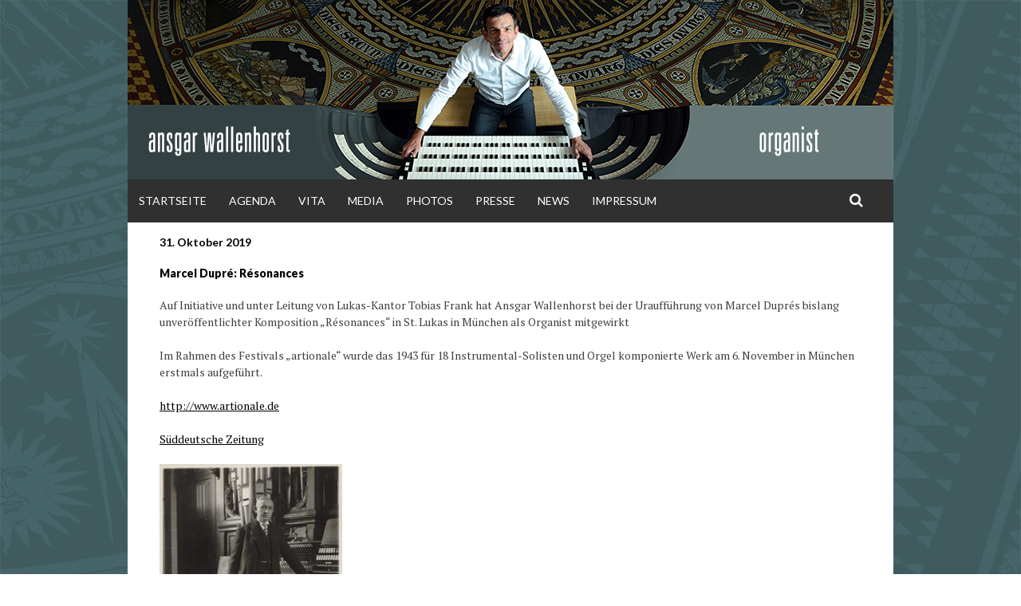

--- FILE ---
content_type: text/html; charset=UTF-8
request_url: https://www.ansgar-wallenhorst.de/marcel-dupre-resonances/
body_size: 6193
content:
<!DOCTYPE html>
<html lang="de">
<head>
<meta charset="UTF-8">
<meta name="viewport" content="width=device-width, initial-scale=1">
<title>Marcel Dupré: Résonances | Ansgar Wallenhorst</title>
<link rel="profile" href="http://gmpg.org/xfn/11">
<link rel="pingback" href="https://www.ansgar-wallenhorst.de/xmlrpc.php">

<meta name='robots' content='max-image-preview:large' />
<link rel='dns-prefetch' href='//fonts.googleapis.com' />
<link rel='dns-prefetch' href='//s.w.org' />
<link rel="alternate" type="application/rss+xml" title="Ansgar Wallenhorst &raquo; Feed" href="https://www.ansgar-wallenhorst.de/feed/" />
<link rel="alternate" type="application/rss+xml" title="Ansgar Wallenhorst &raquo; Kommentar-Feed" href="https://www.ansgar-wallenhorst.de/comments/feed/" />
<link rel="alternate" type="application/rss+xml" title="Ansgar Wallenhorst &raquo; Marcel Dupré: Résonances Kommentar-Feed" href="https://www.ansgar-wallenhorst.de/marcel-dupre-resonances/feed/" />
<script type="text/javascript">
window._wpemojiSettings = {"baseUrl":"https:\/\/s.w.org\/images\/core\/emoji\/14.0.0\/72x72\/","ext":".png","svgUrl":"https:\/\/s.w.org\/images\/core\/emoji\/14.0.0\/svg\/","svgExt":".svg","source":{"concatemoji":"https:\/\/www.ansgar-wallenhorst.de\/wp-includes\/js\/wp-emoji-release.min.js?ver=6.0.11"}};
/*! This file is auto-generated */
!function(e,a,t){var n,r,o,i=a.createElement("canvas"),p=i.getContext&&i.getContext("2d");function s(e,t){var a=String.fromCharCode,e=(p.clearRect(0,0,i.width,i.height),p.fillText(a.apply(this,e),0,0),i.toDataURL());return p.clearRect(0,0,i.width,i.height),p.fillText(a.apply(this,t),0,0),e===i.toDataURL()}function c(e){var t=a.createElement("script");t.src=e,t.defer=t.type="text/javascript",a.getElementsByTagName("head")[0].appendChild(t)}for(o=Array("flag","emoji"),t.supports={everything:!0,everythingExceptFlag:!0},r=0;r<o.length;r++)t.supports[o[r]]=function(e){if(!p||!p.fillText)return!1;switch(p.textBaseline="top",p.font="600 32px Arial",e){case"flag":return s([127987,65039,8205,9895,65039],[127987,65039,8203,9895,65039])?!1:!s([55356,56826,55356,56819],[55356,56826,8203,55356,56819])&&!s([55356,57332,56128,56423,56128,56418,56128,56421,56128,56430,56128,56423,56128,56447],[55356,57332,8203,56128,56423,8203,56128,56418,8203,56128,56421,8203,56128,56430,8203,56128,56423,8203,56128,56447]);case"emoji":return!s([129777,127995,8205,129778,127999],[129777,127995,8203,129778,127999])}return!1}(o[r]),t.supports.everything=t.supports.everything&&t.supports[o[r]],"flag"!==o[r]&&(t.supports.everythingExceptFlag=t.supports.everythingExceptFlag&&t.supports[o[r]]);t.supports.everythingExceptFlag=t.supports.everythingExceptFlag&&!t.supports.flag,t.DOMReady=!1,t.readyCallback=function(){t.DOMReady=!0},t.supports.everything||(n=function(){t.readyCallback()},a.addEventListener?(a.addEventListener("DOMContentLoaded",n,!1),e.addEventListener("load",n,!1)):(e.attachEvent("onload",n),a.attachEvent("onreadystatechange",function(){"complete"===a.readyState&&t.readyCallback()})),(e=t.source||{}).concatemoji?c(e.concatemoji):e.wpemoji&&e.twemoji&&(c(e.twemoji),c(e.wpemoji)))}(window,document,window._wpemojiSettings);
</script>
<style type="text/css">
img.wp-smiley,
img.emoji {
	display: inline !important;
	border: none !important;
	box-shadow: none !important;
	height: 1em !important;
	width: 1em !important;
	margin: 0 0.07em !important;
	vertical-align: -0.1em !important;
	background: none !important;
	padding: 0 !important;
}
</style>
	<link rel='stylesheet' id='wp-block-library-css'  href='https://www.ansgar-wallenhorst.de/wp-includes/css/dist/block-library/style.min.css?ver=6.0.11' type='text/css' media='all' />
<style id='global-styles-inline-css' type='text/css'>
body{--wp--preset--color--black: #000000;--wp--preset--color--cyan-bluish-gray: #abb8c3;--wp--preset--color--white: #ffffff;--wp--preset--color--pale-pink: #f78da7;--wp--preset--color--vivid-red: #cf2e2e;--wp--preset--color--luminous-vivid-orange: #ff6900;--wp--preset--color--luminous-vivid-amber: #fcb900;--wp--preset--color--light-green-cyan: #7bdcb5;--wp--preset--color--vivid-green-cyan: #00d084;--wp--preset--color--pale-cyan-blue: #8ed1fc;--wp--preset--color--vivid-cyan-blue: #0693e3;--wp--preset--color--vivid-purple: #9b51e0;--wp--preset--gradient--vivid-cyan-blue-to-vivid-purple: linear-gradient(135deg,rgba(6,147,227,1) 0%,rgb(155,81,224) 100%);--wp--preset--gradient--light-green-cyan-to-vivid-green-cyan: linear-gradient(135deg,rgb(122,220,180) 0%,rgb(0,208,130) 100%);--wp--preset--gradient--luminous-vivid-amber-to-luminous-vivid-orange: linear-gradient(135deg,rgba(252,185,0,1) 0%,rgba(255,105,0,1) 100%);--wp--preset--gradient--luminous-vivid-orange-to-vivid-red: linear-gradient(135deg,rgba(255,105,0,1) 0%,rgb(207,46,46) 100%);--wp--preset--gradient--very-light-gray-to-cyan-bluish-gray: linear-gradient(135deg,rgb(238,238,238) 0%,rgb(169,184,195) 100%);--wp--preset--gradient--cool-to-warm-spectrum: linear-gradient(135deg,rgb(74,234,220) 0%,rgb(151,120,209) 20%,rgb(207,42,186) 40%,rgb(238,44,130) 60%,rgb(251,105,98) 80%,rgb(254,248,76) 100%);--wp--preset--gradient--blush-light-purple: linear-gradient(135deg,rgb(255,206,236) 0%,rgb(152,150,240) 100%);--wp--preset--gradient--blush-bordeaux: linear-gradient(135deg,rgb(254,205,165) 0%,rgb(254,45,45) 50%,rgb(107,0,62) 100%);--wp--preset--gradient--luminous-dusk: linear-gradient(135deg,rgb(255,203,112) 0%,rgb(199,81,192) 50%,rgb(65,88,208) 100%);--wp--preset--gradient--pale-ocean: linear-gradient(135deg,rgb(255,245,203) 0%,rgb(182,227,212) 50%,rgb(51,167,181) 100%);--wp--preset--gradient--electric-grass: linear-gradient(135deg,rgb(202,248,128) 0%,rgb(113,206,126) 100%);--wp--preset--gradient--midnight: linear-gradient(135deg,rgb(2,3,129) 0%,rgb(40,116,252) 100%);--wp--preset--duotone--dark-grayscale: url('#wp-duotone-dark-grayscale');--wp--preset--duotone--grayscale: url('#wp-duotone-grayscale');--wp--preset--duotone--purple-yellow: url('#wp-duotone-purple-yellow');--wp--preset--duotone--blue-red: url('#wp-duotone-blue-red');--wp--preset--duotone--midnight: url('#wp-duotone-midnight');--wp--preset--duotone--magenta-yellow: url('#wp-duotone-magenta-yellow');--wp--preset--duotone--purple-green: url('#wp-duotone-purple-green');--wp--preset--duotone--blue-orange: url('#wp-duotone-blue-orange');--wp--preset--font-size--small: 13px;--wp--preset--font-size--medium: 20px;--wp--preset--font-size--large: 36px;--wp--preset--font-size--x-large: 42px;}.has-black-color{color: var(--wp--preset--color--black) !important;}.has-cyan-bluish-gray-color{color: var(--wp--preset--color--cyan-bluish-gray) !important;}.has-white-color{color: var(--wp--preset--color--white) !important;}.has-pale-pink-color{color: var(--wp--preset--color--pale-pink) !important;}.has-vivid-red-color{color: var(--wp--preset--color--vivid-red) !important;}.has-luminous-vivid-orange-color{color: var(--wp--preset--color--luminous-vivid-orange) !important;}.has-luminous-vivid-amber-color{color: var(--wp--preset--color--luminous-vivid-amber) !important;}.has-light-green-cyan-color{color: var(--wp--preset--color--light-green-cyan) !important;}.has-vivid-green-cyan-color{color: var(--wp--preset--color--vivid-green-cyan) !important;}.has-pale-cyan-blue-color{color: var(--wp--preset--color--pale-cyan-blue) !important;}.has-vivid-cyan-blue-color{color: var(--wp--preset--color--vivid-cyan-blue) !important;}.has-vivid-purple-color{color: var(--wp--preset--color--vivid-purple) !important;}.has-black-background-color{background-color: var(--wp--preset--color--black) !important;}.has-cyan-bluish-gray-background-color{background-color: var(--wp--preset--color--cyan-bluish-gray) !important;}.has-white-background-color{background-color: var(--wp--preset--color--white) !important;}.has-pale-pink-background-color{background-color: var(--wp--preset--color--pale-pink) !important;}.has-vivid-red-background-color{background-color: var(--wp--preset--color--vivid-red) !important;}.has-luminous-vivid-orange-background-color{background-color: var(--wp--preset--color--luminous-vivid-orange) !important;}.has-luminous-vivid-amber-background-color{background-color: var(--wp--preset--color--luminous-vivid-amber) !important;}.has-light-green-cyan-background-color{background-color: var(--wp--preset--color--light-green-cyan) !important;}.has-vivid-green-cyan-background-color{background-color: var(--wp--preset--color--vivid-green-cyan) !important;}.has-pale-cyan-blue-background-color{background-color: var(--wp--preset--color--pale-cyan-blue) !important;}.has-vivid-cyan-blue-background-color{background-color: var(--wp--preset--color--vivid-cyan-blue) !important;}.has-vivid-purple-background-color{background-color: var(--wp--preset--color--vivid-purple) !important;}.has-black-border-color{border-color: var(--wp--preset--color--black) !important;}.has-cyan-bluish-gray-border-color{border-color: var(--wp--preset--color--cyan-bluish-gray) !important;}.has-white-border-color{border-color: var(--wp--preset--color--white) !important;}.has-pale-pink-border-color{border-color: var(--wp--preset--color--pale-pink) !important;}.has-vivid-red-border-color{border-color: var(--wp--preset--color--vivid-red) !important;}.has-luminous-vivid-orange-border-color{border-color: var(--wp--preset--color--luminous-vivid-orange) !important;}.has-luminous-vivid-amber-border-color{border-color: var(--wp--preset--color--luminous-vivid-amber) !important;}.has-light-green-cyan-border-color{border-color: var(--wp--preset--color--light-green-cyan) !important;}.has-vivid-green-cyan-border-color{border-color: var(--wp--preset--color--vivid-green-cyan) !important;}.has-pale-cyan-blue-border-color{border-color: var(--wp--preset--color--pale-cyan-blue) !important;}.has-vivid-cyan-blue-border-color{border-color: var(--wp--preset--color--vivid-cyan-blue) !important;}.has-vivid-purple-border-color{border-color: var(--wp--preset--color--vivid-purple) !important;}.has-vivid-cyan-blue-to-vivid-purple-gradient-background{background: var(--wp--preset--gradient--vivid-cyan-blue-to-vivid-purple) !important;}.has-light-green-cyan-to-vivid-green-cyan-gradient-background{background: var(--wp--preset--gradient--light-green-cyan-to-vivid-green-cyan) !important;}.has-luminous-vivid-amber-to-luminous-vivid-orange-gradient-background{background: var(--wp--preset--gradient--luminous-vivid-amber-to-luminous-vivid-orange) !important;}.has-luminous-vivid-orange-to-vivid-red-gradient-background{background: var(--wp--preset--gradient--luminous-vivid-orange-to-vivid-red) !important;}.has-very-light-gray-to-cyan-bluish-gray-gradient-background{background: var(--wp--preset--gradient--very-light-gray-to-cyan-bluish-gray) !important;}.has-cool-to-warm-spectrum-gradient-background{background: var(--wp--preset--gradient--cool-to-warm-spectrum) !important;}.has-blush-light-purple-gradient-background{background: var(--wp--preset--gradient--blush-light-purple) !important;}.has-blush-bordeaux-gradient-background{background: var(--wp--preset--gradient--blush-bordeaux) !important;}.has-luminous-dusk-gradient-background{background: var(--wp--preset--gradient--luminous-dusk) !important;}.has-pale-ocean-gradient-background{background: var(--wp--preset--gradient--pale-ocean) !important;}.has-electric-grass-gradient-background{background: var(--wp--preset--gradient--electric-grass) !important;}.has-midnight-gradient-background{background: var(--wp--preset--gradient--midnight) !important;}.has-small-font-size{font-size: var(--wp--preset--font-size--small) !important;}.has-medium-font-size{font-size: var(--wp--preset--font-size--medium) !important;}.has-large-font-size{font-size: var(--wp--preset--font-size--large) !important;}.has-x-large-font-size{font-size: var(--wp--preset--font-size--x-large) !important;}
</style>
<link rel='stylesheet' id='simone-style-css'  href='https://www.ansgar-wallenhorst.de/wp-content/themes/simone-aw/style.css?ver=6.0.11' type='text/css' media='all' />
<link rel='stylesheet' id='my-simone-layout-style-css'  href='https://www.ansgar-wallenhorst.de/wp-content/themes/simone/layouts/no-sidebar.css?ver=6.0.11' type='text/css' media='all' />
<link rel='stylesheet' id='simone-google-fonts-css'  href='//fonts.googleapis.com/css?family=Lato%3A100%2C300%2C400%2C400italic%2C700%2C900%2C900italic%7CPT+Serif%3A400%2C700%2C400italic%2C700italic&#038;ver=6.0.11' type='text/css' media='all' />
<link rel='stylesheet' id='simone_fontawesome-css'  href='https://www.ansgar-wallenhorst.de/wp-content/themes/simone/fonts/font-awesome/css/font-awesome.min.css?ver=6.0.11' type='text/css' media='all' />
<link rel='stylesheet' id='upw_theme_standard-css'  href='https://www.ansgar-wallenhorst.de/wp-content/plugins/ultimate-posts-widget/css/upw-theme-standard.min.css?ver=6.0.11' type='text/css' media='all' />
<script type='text/javascript' src='https://www.ansgar-wallenhorst.de/wp-includes/js/jquery/jquery.min.js?ver=3.6.0' id='jquery-core-js'></script>
<script type='text/javascript' src='https://www.ansgar-wallenhorst.de/wp-includes/js/jquery/jquery-migrate.min.js?ver=3.3.2' id='jquery-migrate-js'></script>
<script type='text/javascript' src='https://www.ansgar-wallenhorst.de/wp-content/themes/simone/js/picturefill.min.js?ver=20140512' id='simone-picturefill-js'></script>
<link rel="https://api.w.org/" href="https://www.ansgar-wallenhorst.de/wp-json/" /><link rel="alternate" type="application/json" href="https://www.ansgar-wallenhorst.de/wp-json/wp/v2/posts/1050" /><link rel="EditURI" type="application/rsd+xml" title="RSD" href="https://www.ansgar-wallenhorst.de/xmlrpc.php?rsd" />
<link rel="wlwmanifest" type="application/wlwmanifest+xml" href="https://www.ansgar-wallenhorst.de/wp-includes/wlwmanifest.xml" /> 
<meta name="generator" content="WordPress 6.0.11" />
<link rel="canonical" href="https://www.ansgar-wallenhorst.de/marcel-dupre-resonances/" />
<link rel='shortlink' href='https://www.ansgar-wallenhorst.de/?p=1050' />
<link rel="alternate" type="application/json+oembed" href="https://www.ansgar-wallenhorst.de/wp-json/oembed/1.0/embed?url=https%3A%2F%2Fwww.ansgar-wallenhorst.de%2Fmarcel-dupre-resonances%2F" />
<link rel="alternate" type="text/xml+oembed" href="https://www.ansgar-wallenhorst.de/wp-json/oembed/1.0/embed?url=https%3A%2F%2Fwww.ansgar-wallenhorst.de%2Fmarcel-dupre-resonances%2F&#038;format=xml" />
<link rel="stylesheet" href="/wp-content/plugins/widgetkit/cache/widgetkit-a9ef8d26.css" />
<script src="/wp-content/plugins/widgetkit/cache/widgetkit-d16e5388.js"></script>
    <style type="text/css">
        .site-branding {
            background: #0587BF;
        }

        .category-list a:hover,
        .entry-meta a:hover,
        .tag-links a:hover,
        .widget-area a:hover,
        .nav-links a:hover,
        .comment-meta a:hover,
        .continue-reading a,
        .entry-title a:hover,
        .entry-content a,
        .comment-content a {
            color: #000000;
        }

        .border-custom {
            border: #000000 solid 1px;
        }

    </style>
    	<style type="text/css">
			.site-branding {
			position: absolute;
			clip: rect(1px, 1px, 1px, 1px);
		}
		</style>
	</head>

<body class="post-template-default single single-post postid-1050 single-format-standard group-blog">
<div id="page" class="hfeed site">

	<header id="masthead" class="site-header" role="banner">
            <a class="skip-link screen-reader-text" href="#content">Weiter zum Inhalt</a>
                                <figure class="header-image">
                    <a href="https://www.ansgar-wallenhorst.de/" rel="home">
                            <img src="https://www.ansgar-wallenhorst.de/wp-content/uploads/2014/11/Web_head_960.jpg" width="960" height="225" alt="">
                    </a>
                </figure>
                            <div class="site-branding">                    <div class="title-box">
			<h1 class="site-title"><a href="https://www.ansgar-wallenhorst.de/" rel="home">Ansgar Wallenhorst</a></h1>
			<h2 class="site-description"></h2>
                    </div>
		</div>

		<nav id="site-navigation" class="main-navigation clear" role="navigation">
                    <h1 class="menu-toggle"><a href="#">Menü</a></h1>

			<div class="menu-hauptmenu-container"><ul id="menu-hauptmenu" class="menu"><li id="menu-item-227" class="menu-item menu-item-type-post_type menu-item-object-page menu-item-home menu-item-227"><a href="https://www.ansgar-wallenhorst.de/">Startseite</a></li>
<li id="menu-item-273" class="menu-item menu-item-type-post_type menu-item-object-page menu-item-has-children menu-item-273"><a href="https://www.ansgar-wallenhorst.de/agenda-2/">Agenda</a>
<ul class="sub-menu">
	<li id="menu-item-274" class="menu-item menu-item-type-post_type menu-item-object-page menu-item-274"><a href="https://www.ansgar-wallenhorst.de/agenda-2/">Termine</a></li>
	<li id="menu-item-272" class="menu-item menu-item-type-post_type menu-item-object-page menu-item-272"><a href="https://www.ansgar-wallenhorst.de/agenda-rueckschau/">Konzertarchiv</a></li>
	<li id="menu-item-223" class="menu-item menu-item-type-post_type menu-item-object-page menu-item-223"><a href="https://www.ansgar-wallenhorst.de/konzertorte/">Konzertauswahl</a></li>
</ul>
</li>
<li id="menu-item-38" class="menu-item menu-item-type-post_type menu-item-object-page menu-item-has-children menu-item-38"><a href="https://www.ansgar-wallenhorst.de/vita/">Vita</a>
<ul class="sub-menu">
	<li id="menu-item-31" class="menu-item menu-item-type-post_type menu-item-object-page menu-item-31"><a href="https://www.ansgar-wallenhorst.de/vita/">Deutsch</a></li>
	<li id="menu-item-28" class="menu-item menu-item-type-post_type menu-item-object-page menu-item-28"><a href="https://www.ansgar-wallenhorst.de/vita-english/">English</a></li>
	<li id="menu-item-30" class="menu-item menu-item-type-post_type menu-item-object-page menu-item-30"><a href="https://www.ansgar-wallenhorst.de/vita-francais/">Français</a></li>
	<li id="menu-item-243" class="menu-item menu-item-type-post_type menu-item-object-page menu-item-243"><a href="https://www.ansgar-wallenhorst.de/vita-italiano/">Italiano</a></li>
</ul>
</li>
<li id="menu-item-323" class="menu-item menu-item-type-taxonomy menu-item-object-category menu-item-323"><a href="https://www.ansgar-wallenhorst.de/category/media/">Media</a></li>
<li id="menu-item-258" class="menu-item menu-item-type-post_type menu-item-object-page menu-item-258"><a href="https://www.ansgar-wallenhorst.de/photos/">Photos</a></li>
<li id="menu-item-240" class="menu-item menu-item-type-post_type menu-item-object-page menu-item-240"><a href="https://www.ansgar-wallenhorst.de/presse/">Presse</a></li>
<li id="menu-item-335" class="menu-item menu-item-type-taxonomy menu-item-object-category current-post-ancestor current-menu-parent current-post-parent menu-item-335"><a href="https://www.ansgar-wallenhorst.de/category/news/">News</a></li>
<li id="menu-item-350" class="menu-item menu-item-type-post_type menu-item-object-page menu-item-350"><a href="https://www.ansgar-wallenhorst.de/kontakt-impressum/">Impressum</a></li>
</ul></div>
                        <div class="search-toggle">
                            <i class="fa fa-search"></i>
                            <a href="#search-container" class="screen-reader-text">Suche</a>
                        </div>
                        

		</nav><!-- #site-navigation -->

                <div id="header-search-container" class="search-box-wrapper clear hide">
			<div class="search-box clear">
				<form role="search" method="get" class="search-form" action="https://www.ansgar-wallenhorst.de/">
				<label>
					<span class="screen-reader-text">Suche nach:</span>
					<input type="search" class="search-field" placeholder="Suchen …" value="" name="s" />
				</label>
				<input type="submit" class="search-submit" value="Suchen" />
			</form>			</div>
		</div>

	</header><!-- #masthead -->

	<div id="content" class="site-content">

	<div id="primary" class="content-area">
		<main id="main" class="site-main" role="main">

		
			
<article id="post-1050" class="post-1050 post type-post status-publish format-standard hentry category-news">
    
        
	<header class="entry-header clear">
            
            <div class="category-list"><a href="https://www.ansgar-wallenhorst.de/category/news/" rel="category tag">News</a></div>
		<div class="entry-meta">
                    <span class="byline">Geschrieben von <span class="author vcard"><a class="url fn n" href="https://www.ansgar-wallenhorst.de/author/ansgar/">Ansgar Wallenhorst</a></span></span><span class="mobile-hide"> am </span><span class="posted-on"><a href="https://www.ansgar-wallenhorst.de/marcel-dupre-resonances/" rel="bookmark"><time class="entry-date published" datetime="2019-10-31T12:32:29+02:00">31. Oktober 2019</time><time class="updated" datetime="2019-11-08T01:18:22+02:00">8. November 2019</time></a></span><span class="mobile-hide">.</span>                                        		</div><!-- .entry-meta -->

        <h1 class="entry-title">Marcel Dupré: Résonances</h1>
	</header><!-- .entry-header -->

	<div class="entry-content">
        		<p>Auf Initiative und unter Leitung von Lukas-Kantor Tobias Frank hat Ansgar Wallenhorst bei der Uraufführung von Marcel Duprés bislang unveröffentlichter Komposition &#8222;Résonances&#8220; in St. Lukas in München als Organist mitgewirkt</p>
<p>Im Rahmen des Festivals &#8222;artionale&#8220; wurde das 1943 für 18 Instrumental-Solisten und Orgel komponierte Werk am 6. November in München erstmals aufgeführt.</p>
<p><a href="http://www.artionale.de">http://www.artionale.de</a></p>
<p><a href="https://www.sueddeutsche.de/muenchen/lehel-welturauffuehrung-in-st-lukas-1.4669110" target="_blank" rel="noopener noreferrer">Süddeutsche Zeitung</a></p>
<p><img class="alignnone size-medium wp-image-1049" src="http://www.ansgar-wallenhorst.de/wp-content/uploads/2019/10/457px-Marcel-Dupre-Meudon-1938-229x300.jpeg" alt="" width="229" height="300" srcset="https://www.ansgar-wallenhorst.de/wp-content/uploads/2019/10/457px-Marcel-Dupre-Meudon-1938-229x300.jpeg 229w, https://www.ansgar-wallenhorst.de/wp-content/uploads/2019/10/457px-Marcel-Dupre-Meudon-1938-305x400.jpeg 305w, https://www.ansgar-wallenhorst.de/wp-content/uploads/2019/10/457px-Marcel-Dupre-Meudon-1938-373x490.jpeg 373w, https://www.ansgar-wallenhorst.de/wp-content/uploads/2019/10/457px-Marcel-Dupre-Meudon-1938-187x245.jpeg 187w, https://www.ansgar-wallenhorst.de/wp-content/uploads/2019/10/457px-Marcel-Dupre-Meudon-1938.jpeg 457w" sizes="(max-width: 229px) 100vw, 229px" /></p>
<p>Marcel Dupré an seiner Hausorgel in Meudon (1938)</p>
			</div><!-- .entry-content -->

	<footer class="entry-footer">
			</footer><!-- .entry-footer -->
</article><!-- #post-## -->
                    
                        
				<nav class="navigation post-navigation" role="navigation">
            <div class="post-nav-box clear">
		<h1 class="screen-reader-text">Beitragsnavigation</h1>
		<div class="nav-links">
			<div class="nav-previous"><div class="nav-indicator">Vorheriger Beitrag:</div><h1><a href="https://www.ansgar-wallenhorst.de/konzert-83/" rel="prev">Konzert</a></h1></div><div class="nav-next"><div class="nav-indicator">Nächster Beitrag:</div><h1><a href="https://www.ansgar-wallenhorst.de/konzert-84/" rel="next">Konzert</a></h1></div>		</div><!-- .nav-links -->
            </div><!-- .post-nav-box -->
	</nav><!-- .navigation -->
	
			
		
		</main><!-- #main -->
	</div><!-- #primary -->


	</div><!-- #content -->

	<footer id="colophon" class="site-footer" role="contentinfo">
            
<div id="supplementary">
	<div id="footer-widgets" class="footer-widgets widget-area clear" role="complementary">
		<aside id="text-5" class="widget widget_text">			<div class="textwidget"><span style="text-transform:uppercase;">Kontakt:</span> <a href="mailto:mail@ansgar-wallenhorst.de">mail@ansgar-wallenhorst.de</a></div>
		</aside><aside id="text-4" class="widget widget_text">			<div class="textwidget"><script language="javascript" src="/wp-content/themes/simone-aw/aw/js/footer.js"></script>
</div>
		</aside>	</div><!-- #footer-sidebar -->
</div><!-- #supplementary -->		<div class="site-info">
						Mit <a href="http://wordpress.org/" rel="generator">WordPress</a> betrieben.			<span class="sep"> | </span>
			Theme: <a href="http://wordpress.org/themes/simone/" rel="nofollow">Simone</a> von <a href="http://mor10.com/" rel="designer nofollow">mor10.com</a>		</div><!-- .site-info -->
	</footer><!-- #colophon -->
</div><!-- #page -->

<script type='text/javascript' src='https://www.ansgar-wallenhorst.de/wp-content/themes/simone/js/navigation.js?ver=20120206' id='simone-navigation-js'></script>
<script type='text/javascript' src='https://www.ansgar-wallenhorst.de/wp-content/themes/simone/js/hide-search.js?ver=20120206' id='simone-search-js'></script>
<script type='text/javascript' src='https://www.ansgar-wallenhorst.de/wp-content/themes/simone/js/superfish.min.js?ver=20140328' id='simone-superfish-js'></script>
<script type='text/javascript' src='https://www.ansgar-wallenhorst.de/wp-content/themes/simone/js/superfish-settings.js?ver=20140328' id='simone-superfish-settings-js'></script>
<script type='text/javascript' src='https://www.ansgar-wallenhorst.de/wp-includes/js/imagesloaded.min.js?ver=4.1.4' id='imagesloaded-js'></script>
<script type='text/javascript' src='https://www.ansgar-wallenhorst.de/wp-includes/js/masonry.min.js?ver=4.2.2' id='masonry-js'></script>
<script type='text/javascript' src='https://www.ansgar-wallenhorst.de/wp-content/themes/simone/js/masonry-settings.js?ver=20140401' id='simone-masonry-js'></script>
<script type='text/javascript' src='https://www.ansgar-wallenhorst.de/wp-content/themes/simone/js/enquire.min.js?ver=20140429' id='simone-enquire-js'></script>
<script type='text/javascript' src='https://www.ansgar-wallenhorst.de/wp-content/themes/simone/js/hide.js?ver=20140310' id='simone-hide-js'></script>
<script type='text/javascript' src='https://www.ansgar-wallenhorst.de/wp-content/themes/simone/js/skip-link-focus-fix.js?ver=20130115' id='simone-skip-link-focus-fix-js'></script>

</body>
</html>

--- FILE ---
content_type: text/css
request_url: https://www.ansgar-wallenhorst.de/wp-content/themes/simone-aw/style.css?ver=6.0.11
body_size: 1803
content:
/*
Theme Name: www.ansgarwallenhorst.de
Description:
Author: Jens-Holger Hopp
Version: 0.1
Template: simone
*/

@import url("../simone/style.css");

body {
    background: #fff url(/wp-content/themes/simone-aw/images/ansgar_BG.png) no-repeat fixed; 
    background-size: cover;
}


div#page {
    max-width: 960px;
    margin: auto;
}

div.site-info {
    display: none;
}


/* Elemente ausblenden: */

div.entry-content div.widget_ultimate_posts h2.widgettitle,
div.entry-meta,
div.category-list,
body.single-post div.post-nav-box,
footer.continue-reading,
div.entry-summary {
  display: none;
}

div.entry-content div.event a.forAdmin {
    text-decoration: none;
}

/* Datum formatieren */

.event {
    position: relative;
    margin-left: 1em;
    margin-bottom: 2em;
}

#secondary .event {
    font-size: 14px;
    margin-left: 0.5em;
}

.event p {
    margin: 0.5em;
    margin-left: 10em;
}

#secondary .event p {
    margin: 0.5em;
    margin-left: inherit;
}

.event .timeInfo {
    position: absolute;
    margin-top: 0;
    left: -11em;
}

#secondary .event .timeInfo {
    position: inherit;
    margin: 0;
    margin-left: 0.5em;
    margin-top: inherit;
    left: inherit;
}

.event .date {
    display: block;
}

.event .date:after {
}

#secondary .event .date {
    display: inline;
}

#secondary .event .date:after {
    content: ', ';
}

.event .time {
}

.event .location {
    margin-bottom: 0;
}

#secondary .event .location {
    margin: 0;
    margin-left: 0.5em;
}

.event .venue {
    margin-right: 0.3em;
}

.event .city {
    margin-right: 0.3em;
}

.event .country {
}

.event .country:before {
    content: '(';
}

.event .country:after {
    content: ')';
}

.event .title {
    margin-top: 0;
    margin-bottom: 0;
}

.event .subtitle {
    margin-top: 0;
    margin-bottom: 0;
}

.event .link {

}

/* Durch <br> heruntergedrückte sticky-posts auf der homepage hochziehen */
body.home #sticky-posts-6 {
    position: relative;
    border-top: 2px solid silver;
    padding-top: 0.3em;
}

body.home #sticky-posts-6 .entry-title,
body.home #sticky-posts-6 .entry-meta {
    display: none;
}

body.home #sticky-posts-6 .entry-content {
    padding-left: 0;
}

body.home #sticky-posts-5 {
    position: relative;
}

body.home #sticky-posts-4 .upw-after p:last-of-type {
    display: none;
}

/* Neutralisiere content-sidebar.css 30 --- Abstand nach links */
.entry-header, .page-header, .entry-content, .entry-footer, .tag-links, .post-navigation, .comments-area, .paging-navigation {
    max-width: 125rem !important; /* statt 78rem */
}

/* content-sidebar.css 17 */
.site-content .widget-area {
    width: 300px !important;
}
/* styles.css 1156 -- Schriftgröße */
.entry-content p, .entry-content ul, .entry-content ol {
    font-size: 1.6rem; /* 2rem; */
    line-height: 1.4em; /* 1.6em; */
}

body.home .entry-content {
    max-width: 700px !important;
    margin-left: 0.8em;
}

/* styles.css 1104 */
.entry-title {
    font-size: 2.4rem; /* 4 rem */
}

/* styles.css 1141 */
.entry-content h4 {
    font-size: 1.8rem;
}

/* styles.css 972 */
.widget {
    margin: 0;
    font-family: inherit;
    font-size: inherit;
}

/* styles.css 986 */
.widget a {
    font-weight: inherit;
}

/* styles.css 979 */
.widget-title {
    margin-bottom: 1em;
    margin-left: 0.7em;
    font-size: 2rem;
    border-bottom: none;
}

/* styles.css 149 */
.entry-content p, .entry-content ul, .entry-content ol {
    font-size: 14px;
    line-height: inherit;
}

/* styles.css 1771 */
.site-footer {
    padding: 0.5em !important;
    height: 50px;
}

/* styles.css 174 */
.category .entry-title {
    font-size: 13.5px;
}
body.home .entry-title {
    font-size: 13.5px;
}

/* no-sidebar.css 6 */
body.search-results .site-content,
body.search-no-results .site-content,
body.category .site-content {
    background-color: #ffffff !important;
}

/* no-sidebar.css 63 */
body.category .index-box {
    max-width: 100%;
}

/* no-sidebar.css 58 */
body.category .page-header {
    display: none;
}

/* no-sidebar.css 63 */
.index-box, .author-index {
    padding: 1em 0px 0em !important;
    margin: 0 !important;
}

/* styles.css 1349 */
.single .entry-meta {
    position: inherit;
    width: inherit;
    margin-left: inherit;
    text-align: inherit;
    margin-top: 1em;
}

/* styles.css 1114 */
.page .entry-title {
    font-size: 14px;
}

.single-post .entry-title {
    font-size: 14px;
    margin-top: 0.7em;
}

/* styles.css 806 */
@media screen and (min-width: 1820px) {
    .alignright { margin-right: inherit; }
}

/* styles.css 802 */
@media screen and (min-width: 1320px) {
    .alignleft { margin-left: inherit; }
}

/* styles.css 1088 */
.hentry {
    margin: 0px 0px 0em !important;
}

.upw-after {
    margin-left: 1em;
    font-size: 0.8em;
}

#main .widget_ultimate_posts .entry-content {
    margin-left: 0;
    padding-left: 0;
}

@media screen and (min-width: 960px) {
    div#footer-widgets {
        width: 940px !important;
        text-align: center;
    }
}

aside#text-5 {
    width: 800px;
    margin: 0.5em !important;
    margin-left: 2em !important;
}

.category-news .entry-meta {
    display: block;
}

.category-news .entry-meta span {
    display: none;
}

.category-news .entry-meta span.posted-on {
    display: block;
}
.category-news .entry-meta time.published {
    display: block !important;
}

body.home h3 {
    border-top: 2px solid silver;
    font-size: 1.6rem;
    padding-bottom: 1em;
    padding-top: 1em;
}

body.home h3 a {
    text-decoration: none;
}

@media screen and (min-width: 960px) {


    body.page div#content {
        position: relative;
    }

    body.page main#main > article > div.thumbnail {
        position: absolute;
        top: 0em;
        left: 694px;
        width: 266px;
    }

    body.page main#main > article.has-post-thumbnail  {
        width: 694px;
    }
}

/* Fotos zentrieren */
body.page-id-256 ul.slides {
    text-align: center;
}

div.entry-content table {
    width: inherit;
}

div.entry-content table tr {
}

div.entry-content table tr td {
    vertical-align: top;
    padding-right: 0.5em;
}

div.entry-content ul,
div.entry-content ol {
    margin-left: 1em;
    margin-top: 0em;
}

--- FILE ---
content_type: application/javascript
request_url: https://www.ansgar-wallenhorst.de/wp-content/themes/simone/js/hide.js?ver=20140310
body_size: 251
content:
// Toggle Author Bio on and off
jQuery(document).ready(function($){
    $(".reveal-bio a").click(function(){
        $(".author-info").slideToggle('slow');
    
        if($('.reveal-bio a').hasClass('fa-minus-circle')){
            $('.reveal-bio a').removeClass('fa-minus-circle').addClass('fa-plus-circle reveal-fix');
            $('.author-index').addClass('hide-fix');
        } else {
            $('.reveal-bio a').removeClass('fa-plus-circle reveal-fix').addClass('fa-minus-circle');
            $('.author-index').removeClass('hide-fix');
        };
        
        return false;
    });
});

--- FILE ---
content_type: application/javascript
request_url: https://www.ansgar-wallenhorst.de/wp-content/themes/simone-aw/aw/js/footer.js
body_size: 736
content:
// Titel mit Trennzeichen "|" verkürzen. Nur Ende lassen
title = document.getElementsByClassName('entry-title')[0].innerHTML;
if(title.indexOf('|')>0){
    document.getElementsByClassName('entry-title')[0].innerHTML = title.substring(title.indexOf('|')+1);
}


//Titel-Links auf der Startseite immer auf die Kategorie leiten
homepage =document.querySelectorAll('body.home');
if(homepage.length == 1){
    linksNews = document.querySelectorAll('#sticky-posts-6 .entry-title a');
    for(i=0;i<linksNews.length;i++){
        linksNews[i].setAttribute('href','category/news');
    }
    linksMedia = document.querySelectorAll('#sticky-posts-5 .entry-title a');
    for(i=0;i<linksMedia.length;i++){
        linksMedia[i].setAttribute('href','category/media');
    }
}


// Menu-Elemente mit Sub-Menu: Nicht auf Klick reagieren.
// Hintergrund: Auf Touch-Screens würde direkt der Klick ausgeführt, so dass das Sub-Menu nie genutzt werden kann
menuItems = document.getElementById('menu-hauptmenu').getElementsByTagName('li');

for(i=0;i<menuItems.length;i++) {
    if(menuItems[i].getElementsByClassName('sub-menu').length > 0) {
        menuItems[i].getElementsByTagName('a')[0].setAttribute('href','#');
    }
}

// Links zu Bildern in Widget-Kit data-lightbox="" hinzufügen.
UL_slideshow = document.getElementsByClassName('slides')[0];

LIs_in_ul = UL_slideshow.getElementsByTagName('li');

for(i=0;i<LIs_in_ul.length;i++) {
    Ps_in_article = LIs_in_ul[i].getElementsByTagName('article')[0].getElementsByTagName('p');

    for(j=0;j<Ps_in_article.length;j++) {

        As_in_p = Ps_in_article[j].getElementsByTagName('a');

        for(k=0;k<As_in_p.length;k++) {
            As_in_p[k].setAttribute('data-lightbox','');
        }
    }
}

